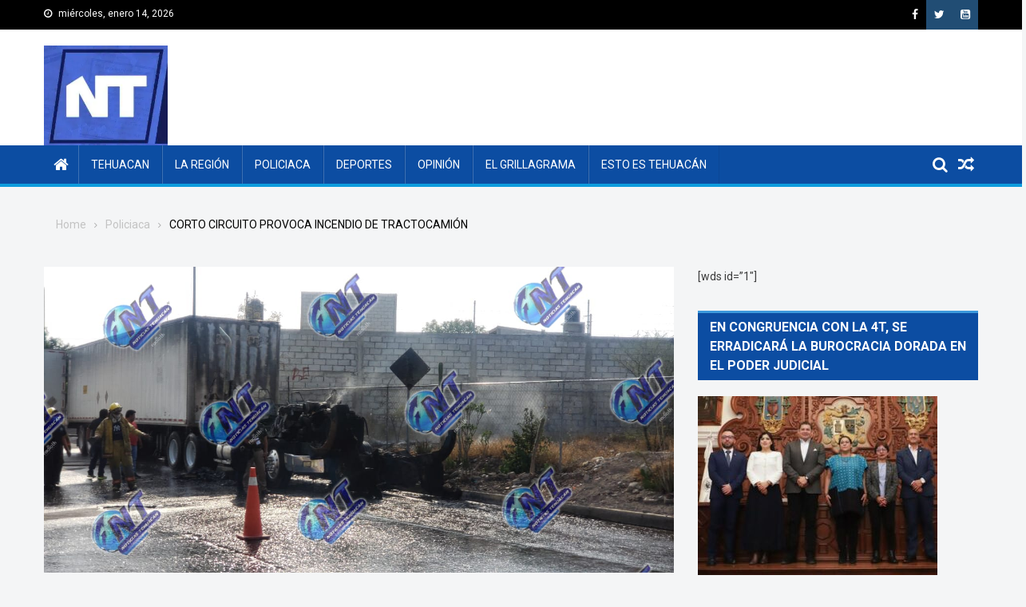

--- FILE ---
content_type: text/html; charset=UTF-8
request_url: https://noticiastehuacan.com/corto-circuito-provoca-incendio-de-tractocamion/
body_size: 19404
content:
<!doctype html>
<html lang="es">
<head>
<meta charset="UTF-8">
<meta name="viewport" content="width=device-width, initial-scale=1">
<link rel="profile" href="http://gmpg.org/xfn/11">
 <link href="https://fonts.googleapis.com/css2?family=Roboto:wght@300;400&display=swap" rel="stylesheet"> 
 <link href="https://fonts.googleapis.com/css2?family=Oswald:wght@300&display=swap" rel="stylesheet"> 	
<title>CORTO CIRCUITO PROVOCA INCENDIO DE TRACTOCAMIÓN &#8211; Noticias Tehuacan</title>
<meta name='robots' content='max-image-preview:large' />
	<style>img:is([sizes="auto" i], [sizes^="auto," i]) { contain-intrinsic-size: 3000px 1500px }</style>
	<link rel='dns-prefetch' href='//secure.gravatar.com' />
<link rel='dns-prefetch' href='//stats.wp.com' />
<link rel='dns-prefetch' href='//fonts.googleapis.com' />
<link rel='dns-prefetch' href='//v0.wordpress.com' />
<link rel='dns-prefetch' href='//jetpack.wordpress.com' />
<link rel='dns-prefetch' href='//s0.wp.com' />
<link rel='dns-prefetch' href='//public-api.wordpress.com' />
<link rel='dns-prefetch' href='//0.gravatar.com' />
<link rel='dns-prefetch' href='//1.gravatar.com' />
<link rel='dns-prefetch' href='//2.gravatar.com' />
<link rel="alternate" type="application/rss+xml" title="Noticias Tehuacan &raquo; Feed" href="https://noticiastehuacan.com/feed/" />
<link rel="alternate" type="application/rss+xml" title="Noticias Tehuacan &raquo; RSS de los comentarios" href="https://noticiastehuacan.com/comments/feed/" />
<link rel="alternate" type="application/rss+xml" title="Noticias Tehuacan &raquo; CORTO CIRCUITO PROVOCA INCENDIO DE TRACTOCAMIÓN RSS de los comentarios" href="https://noticiastehuacan.com/corto-circuito-provoca-incendio-de-tractocamion/feed/" />
<script type="text/javascript">
/* <![CDATA[ */
window._wpemojiSettings = {"baseUrl":"https:\/\/s.w.org\/images\/core\/emoji\/16.0.1\/72x72\/","ext":".png","svgUrl":"https:\/\/s.w.org\/images\/core\/emoji\/16.0.1\/svg\/","svgExt":".svg","source":{"concatemoji":"https:\/\/noticiastehuacan.com\/wp-includes\/js\/wp-emoji-release.min.js?ver=6.8.3"}};
/*! This file is auto-generated */
!function(s,n){var o,i,e;function c(e){try{var t={supportTests:e,timestamp:(new Date).valueOf()};sessionStorage.setItem(o,JSON.stringify(t))}catch(e){}}function p(e,t,n){e.clearRect(0,0,e.canvas.width,e.canvas.height),e.fillText(t,0,0);var t=new Uint32Array(e.getImageData(0,0,e.canvas.width,e.canvas.height).data),a=(e.clearRect(0,0,e.canvas.width,e.canvas.height),e.fillText(n,0,0),new Uint32Array(e.getImageData(0,0,e.canvas.width,e.canvas.height).data));return t.every(function(e,t){return e===a[t]})}function u(e,t){e.clearRect(0,0,e.canvas.width,e.canvas.height),e.fillText(t,0,0);for(var n=e.getImageData(16,16,1,1),a=0;a<n.data.length;a++)if(0!==n.data[a])return!1;return!0}function f(e,t,n,a){switch(t){case"flag":return n(e,"\ud83c\udff3\ufe0f\u200d\u26a7\ufe0f","\ud83c\udff3\ufe0f\u200b\u26a7\ufe0f")?!1:!n(e,"\ud83c\udde8\ud83c\uddf6","\ud83c\udde8\u200b\ud83c\uddf6")&&!n(e,"\ud83c\udff4\udb40\udc67\udb40\udc62\udb40\udc65\udb40\udc6e\udb40\udc67\udb40\udc7f","\ud83c\udff4\u200b\udb40\udc67\u200b\udb40\udc62\u200b\udb40\udc65\u200b\udb40\udc6e\u200b\udb40\udc67\u200b\udb40\udc7f");case"emoji":return!a(e,"\ud83e\udedf")}return!1}function g(e,t,n,a){var r="undefined"!=typeof WorkerGlobalScope&&self instanceof WorkerGlobalScope?new OffscreenCanvas(300,150):s.createElement("canvas"),o=r.getContext("2d",{willReadFrequently:!0}),i=(o.textBaseline="top",o.font="600 32px Arial",{});return e.forEach(function(e){i[e]=t(o,e,n,a)}),i}function t(e){var t=s.createElement("script");t.src=e,t.defer=!0,s.head.appendChild(t)}"undefined"!=typeof Promise&&(o="wpEmojiSettingsSupports",i=["flag","emoji"],n.supports={everything:!0,everythingExceptFlag:!0},e=new Promise(function(e){s.addEventListener("DOMContentLoaded",e,{once:!0})}),new Promise(function(t){var n=function(){try{var e=JSON.parse(sessionStorage.getItem(o));if("object"==typeof e&&"number"==typeof e.timestamp&&(new Date).valueOf()<e.timestamp+604800&&"object"==typeof e.supportTests)return e.supportTests}catch(e){}return null}();if(!n){if("undefined"!=typeof Worker&&"undefined"!=typeof OffscreenCanvas&&"undefined"!=typeof URL&&URL.createObjectURL&&"undefined"!=typeof Blob)try{var e="postMessage("+g.toString()+"("+[JSON.stringify(i),f.toString(),p.toString(),u.toString()].join(",")+"));",a=new Blob([e],{type:"text/javascript"}),r=new Worker(URL.createObjectURL(a),{name:"wpTestEmojiSupports"});return void(r.onmessage=function(e){c(n=e.data),r.terminate(),t(n)})}catch(e){}c(n=g(i,f,p,u))}t(n)}).then(function(e){for(var t in e)n.supports[t]=e[t],n.supports.everything=n.supports.everything&&n.supports[t],"flag"!==t&&(n.supports.everythingExceptFlag=n.supports.everythingExceptFlag&&n.supports[t]);n.supports.everythingExceptFlag=n.supports.everythingExceptFlag&&!n.supports.flag,n.DOMReady=!1,n.readyCallback=function(){n.DOMReady=!0}}).then(function(){return e}).then(function(){var e;n.supports.everything||(n.readyCallback(),(e=n.source||{}).concatemoji?t(e.concatemoji):e.wpemoji&&e.twemoji&&(t(e.twemoji),t(e.wpemoji)))}))}((window,document),window._wpemojiSettings);
/* ]]> */
</script>
<style id='wp-emoji-styles-inline-css' type='text/css'>

	img.wp-smiley, img.emoji {
		display: inline !important;
		border: none !important;
		box-shadow: none !important;
		height: 1em !important;
		width: 1em !important;
		margin: 0 0.07em !important;
		vertical-align: -0.1em !important;
		background: none !important;
		padding: 0 !important;
	}
</style>
<link rel="stylesheet" href="https://noticiastehuacan.com/wp-content/cache/minify/a5ff7.css" media="all" />

<style id='classic-theme-styles-inline-css' type='text/css'>
/*! This file is auto-generated */
.wp-block-button__link{color:#fff;background-color:#32373c;border-radius:9999px;box-shadow:none;text-decoration:none;padding:calc(.667em + 2px) calc(1.333em + 2px);font-size:1.125em}.wp-block-file__button{background:#32373c;color:#fff;text-decoration:none}
</style>
<link rel="stylesheet" href="https://noticiastehuacan.com/wp-content/cache/minify/d5ca8.css" media="all" />


<style id='jetpack-sharing-buttons-style-inline-css' type='text/css'>
.jetpack-sharing-buttons__services-list{display:flex;flex-direction:row;flex-wrap:wrap;gap:0;list-style-type:none;margin:5px;padding:0}.jetpack-sharing-buttons__services-list.has-small-icon-size{font-size:12px}.jetpack-sharing-buttons__services-list.has-normal-icon-size{font-size:16px}.jetpack-sharing-buttons__services-list.has-large-icon-size{font-size:24px}.jetpack-sharing-buttons__services-list.has-huge-icon-size{font-size:36px}@media print{.jetpack-sharing-buttons__services-list{display:none!important}}.editor-styles-wrapper .wp-block-jetpack-sharing-buttons{gap:0;padding-inline-start:0}ul.jetpack-sharing-buttons__services-list.has-background{padding:1.25em 2.375em}
</style>
<style id='global-styles-inline-css' type='text/css'>
:root{--wp--preset--aspect-ratio--square: 1;--wp--preset--aspect-ratio--4-3: 4/3;--wp--preset--aspect-ratio--3-4: 3/4;--wp--preset--aspect-ratio--3-2: 3/2;--wp--preset--aspect-ratio--2-3: 2/3;--wp--preset--aspect-ratio--16-9: 16/9;--wp--preset--aspect-ratio--9-16: 9/16;--wp--preset--color--black: #000000;--wp--preset--color--cyan-bluish-gray: #abb8c3;--wp--preset--color--white: #ffffff;--wp--preset--color--pale-pink: #f78da7;--wp--preset--color--vivid-red: #cf2e2e;--wp--preset--color--luminous-vivid-orange: #ff6900;--wp--preset--color--luminous-vivid-amber: #fcb900;--wp--preset--color--light-green-cyan: #7bdcb5;--wp--preset--color--vivid-green-cyan: #00d084;--wp--preset--color--pale-cyan-blue: #8ed1fc;--wp--preset--color--vivid-cyan-blue: #0693e3;--wp--preset--color--vivid-purple: #9b51e0;--wp--preset--gradient--vivid-cyan-blue-to-vivid-purple: linear-gradient(135deg,rgba(6,147,227,1) 0%,rgb(155,81,224) 100%);--wp--preset--gradient--light-green-cyan-to-vivid-green-cyan: linear-gradient(135deg,rgb(122,220,180) 0%,rgb(0,208,130) 100%);--wp--preset--gradient--luminous-vivid-amber-to-luminous-vivid-orange: linear-gradient(135deg,rgba(252,185,0,1) 0%,rgba(255,105,0,1) 100%);--wp--preset--gradient--luminous-vivid-orange-to-vivid-red: linear-gradient(135deg,rgba(255,105,0,1) 0%,rgb(207,46,46) 100%);--wp--preset--gradient--very-light-gray-to-cyan-bluish-gray: linear-gradient(135deg,rgb(238,238,238) 0%,rgb(169,184,195) 100%);--wp--preset--gradient--cool-to-warm-spectrum: linear-gradient(135deg,rgb(74,234,220) 0%,rgb(151,120,209) 20%,rgb(207,42,186) 40%,rgb(238,44,130) 60%,rgb(251,105,98) 80%,rgb(254,248,76) 100%);--wp--preset--gradient--blush-light-purple: linear-gradient(135deg,rgb(255,206,236) 0%,rgb(152,150,240) 100%);--wp--preset--gradient--blush-bordeaux: linear-gradient(135deg,rgb(254,205,165) 0%,rgb(254,45,45) 50%,rgb(107,0,62) 100%);--wp--preset--gradient--luminous-dusk: linear-gradient(135deg,rgb(255,203,112) 0%,rgb(199,81,192) 50%,rgb(65,88,208) 100%);--wp--preset--gradient--pale-ocean: linear-gradient(135deg,rgb(255,245,203) 0%,rgb(182,227,212) 50%,rgb(51,167,181) 100%);--wp--preset--gradient--electric-grass: linear-gradient(135deg,rgb(202,248,128) 0%,rgb(113,206,126) 100%);--wp--preset--gradient--midnight: linear-gradient(135deg,rgb(2,3,129) 0%,rgb(40,116,252) 100%);--wp--preset--font-size--small: 13px;--wp--preset--font-size--medium: 20px;--wp--preset--font-size--large: 36px;--wp--preset--font-size--x-large: 42px;--wp--preset--spacing--20: 0.44rem;--wp--preset--spacing--30: 0.67rem;--wp--preset--spacing--40: 1rem;--wp--preset--spacing--50: 1.5rem;--wp--preset--spacing--60: 2.25rem;--wp--preset--spacing--70: 3.38rem;--wp--preset--spacing--80: 5.06rem;--wp--preset--shadow--natural: 6px 6px 9px rgba(0, 0, 0, 0.2);--wp--preset--shadow--deep: 12px 12px 50px rgba(0, 0, 0, 0.4);--wp--preset--shadow--sharp: 6px 6px 0px rgba(0, 0, 0, 0.2);--wp--preset--shadow--outlined: 6px 6px 0px -3px rgba(255, 255, 255, 1), 6px 6px rgba(0, 0, 0, 1);--wp--preset--shadow--crisp: 6px 6px 0px rgba(0, 0, 0, 1);}:where(.is-layout-flex){gap: 0.5em;}:where(.is-layout-grid){gap: 0.5em;}body .is-layout-flex{display: flex;}.is-layout-flex{flex-wrap: wrap;align-items: center;}.is-layout-flex > :is(*, div){margin: 0;}body .is-layout-grid{display: grid;}.is-layout-grid > :is(*, div){margin: 0;}:where(.wp-block-columns.is-layout-flex){gap: 2em;}:where(.wp-block-columns.is-layout-grid){gap: 2em;}:where(.wp-block-post-template.is-layout-flex){gap: 1.25em;}:where(.wp-block-post-template.is-layout-grid){gap: 1.25em;}.has-black-color{color: var(--wp--preset--color--black) !important;}.has-cyan-bluish-gray-color{color: var(--wp--preset--color--cyan-bluish-gray) !important;}.has-white-color{color: var(--wp--preset--color--white) !important;}.has-pale-pink-color{color: var(--wp--preset--color--pale-pink) !important;}.has-vivid-red-color{color: var(--wp--preset--color--vivid-red) !important;}.has-luminous-vivid-orange-color{color: var(--wp--preset--color--luminous-vivid-orange) !important;}.has-luminous-vivid-amber-color{color: var(--wp--preset--color--luminous-vivid-amber) !important;}.has-light-green-cyan-color{color: var(--wp--preset--color--light-green-cyan) !important;}.has-vivid-green-cyan-color{color: var(--wp--preset--color--vivid-green-cyan) !important;}.has-pale-cyan-blue-color{color: var(--wp--preset--color--pale-cyan-blue) !important;}.has-vivid-cyan-blue-color{color: var(--wp--preset--color--vivid-cyan-blue) !important;}.has-vivid-purple-color{color: var(--wp--preset--color--vivid-purple) !important;}.has-black-background-color{background-color: var(--wp--preset--color--black) !important;}.has-cyan-bluish-gray-background-color{background-color: var(--wp--preset--color--cyan-bluish-gray) !important;}.has-white-background-color{background-color: var(--wp--preset--color--white) !important;}.has-pale-pink-background-color{background-color: var(--wp--preset--color--pale-pink) !important;}.has-vivid-red-background-color{background-color: var(--wp--preset--color--vivid-red) !important;}.has-luminous-vivid-orange-background-color{background-color: var(--wp--preset--color--luminous-vivid-orange) !important;}.has-luminous-vivid-amber-background-color{background-color: var(--wp--preset--color--luminous-vivid-amber) !important;}.has-light-green-cyan-background-color{background-color: var(--wp--preset--color--light-green-cyan) !important;}.has-vivid-green-cyan-background-color{background-color: var(--wp--preset--color--vivid-green-cyan) !important;}.has-pale-cyan-blue-background-color{background-color: var(--wp--preset--color--pale-cyan-blue) !important;}.has-vivid-cyan-blue-background-color{background-color: var(--wp--preset--color--vivid-cyan-blue) !important;}.has-vivid-purple-background-color{background-color: var(--wp--preset--color--vivid-purple) !important;}.has-black-border-color{border-color: var(--wp--preset--color--black) !important;}.has-cyan-bluish-gray-border-color{border-color: var(--wp--preset--color--cyan-bluish-gray) !important;}.has-white-border-color{border-color: var(--wp--preset--color--white) !important;}.has-pale-pink-border-color{border-color: var(--wp--preset--color--pale-pink) !important;}.has-vivid-red-border-color{border-color: var(--wp--preset--color--vivid-red) !important;}.has-luminous-vivid-orange-border-color{border-color: var(--wp--preset--color--luminous-vivid-orange) !important;}.has-luminous-vivid-amber-border-color{border-color: var(--wp--preset--color--luminous-vivid-amber) !important;}.has-light-green-cyan-border-color{border-color: var(--wp--preset--color--light-green-cyan) !important;}.has-vivid-green-cyan-border-color{border-color: var(--wp--preset--color--vivid-green-cyan) !important;}.has-pale-cyan-blue-border-color{border-color: var(--wp--preset--color--pale-cyan-blue) !important;}.has-vivid-cyan-blue-border-color{border-color: var(--wp--preset--color--vivid-cyan-blue) !important;}.has-vivid-purple-border-color{border-color: var(--wp--preset--color--vivid-purple) !important;}.has-vivid-cyan-blue-to-vivid-purple-gradient-background{background: var(--wp--preset--gradient--vivid-cyan-blue-to-vivid-purple) !important;}.has-light-green-cyan-to-vivid-green-cyan-gradient-background{background: var(--wp--preset--gradient--light-green-cyan-to-vivid-green-cyan) !important;}.has-luminous-vivid-amber-to-luminous-vivid-orange-gradient-background{background: var(--wp--preset--gradient--luminous-vivid-amber-to-luminous-vivid-orange) !important;}.has-luminous-vivid-orange-to-vivid-red-gradient-background{background: var(--wp--preset--gradient--luminous-vivid-orange-to-vivid-red) !important;}.has-very-light-gray-to-cyan-bluish-gray-gradient-background{background: var(--wp--preset--gradient--very-light-gray-to-cyan-bluish-gray) !important;}.has-cool-to-warm-spectrum-gradient-background{background: var(--wp--preset--gradient--cool-to-warm-spectrum) !important;}.has-blush-light-purple-gradient-background{background: var(--wp--preset--gradient--blush-light-purple) !important;}.has-blush-bordeaux-gradient-background{background: var(--wp--preset--gradient--blush-bordeaux) !important;}.has-luminous-dusk-gradient-background{background: var(--wp--preset--gradient--luminous-dusk) !important;}.has-pale-ocean-gradient-background{background: var(--wp--preset--gradient--pale-ocean) !important;}.has-electric-grass-gradient-background{background: var(--wp--preset--gradient--electric-grass) !important;}.has-midnight-gradient-background{background: var(--wp--preset--gradient--midnight) !important;}.has-small-font-size{font-size: var(--wp--preset--font-size--small) !important;}.has-medium-font-size{font-size: var(--wp--preset--font-size--medium) !important;}.has-large-font-size{font-size: var(--wp--preset--font-size--large) !important;}.has-x-large-font-size{font-size: var(--wp--preset--font-size--x-large) !important;}
:where(.wp-block-post-template.is-layout-flex){gap: 1.25em;}:where(.wp-block-post-template.is-layout-grid){gap: 1.25em;}
:where(.wp-block-columns.is-layout-flex){gap: 2em;}:where(.wp-block-columns.is-layout-grid){gap: 2em;}
:root :where(.wp-block-pullquote){font-size: 1.5em;line-height: 1.6;}
</style>
<link rel="stylesheet" href="https://noticiastehuacan.com/wp-content/cache/minify/c3beb.css" media="all" />





<link crossorigin="anonymous" rel='stylesheet' id='blogmagazine-fonts-css' href='https://fonts.googleapis.com/css?family=Roboto+Condensed%3A300italic%2C400italic%2C700italic%2C400%2C300%2C700%7CRoboto%3A300%2C400%2C400i%2C500%2C700%7CTitillium+Web%3A400%2C600%2C700%2C300&#038;subset=latin%2Clatin-ext' type='text/css' media='all' />
<link rel="stylesheet" href="https://noticiastehuacan.com/wp-content/cache/minify/7096e.css" media="all" />



<style id='blogmagazine-style-inline-css' type='text/css'>
.ticker-caption,.blogmagazine-ticker-block .lSAction > a,.page-header .page-title,.blogmagazine-block-title .wdgt-tab-term.active-item,.blogmagazine-block-title .wdgt-tab-term:hover,.blogmagazine-block-title .title-wrapper,.blogmagazine-header-menu-block-wrap,.navigation .nav-links a,.bttn,button,input[type='button'],input[type='reset'],input[type='submit'],.navigation .nav-links a:hover,.bttn:hover,button,input[type='button']:hover,input[type='reset']:hover,input[type='submit']:hover,.widget_search .search-submit,.edit-link .post-edit-link,.reply .comment-reply-link,.blogmagazine-top-header-wrap,.blogmagazine-header-menu-wrapper,.main-navigation ul.sub-menu,.main-navigation ul.children,.blogmagazine-header-menu-wrapper::before,.blogmagazine-header-menu-wrapper::after,.blogmagazine-header-search-wrapper .search-form-main .search-submit,.blogmagazine_default_tabbed ul.widget-tabs li,.blogmagazine-full-width-title-nav-wrap .carousel-nav-action .carousel-controls:hover,.blogmagazine_social_media .social-link a,.blogmagazine-archive-more .blogmagazine-button:hover,.error404 .page-title,#blogmagazine-scrollup,.blogmagazine_featured_slider .slider-posts .lSAction > a:hover,div.wpforms-container-full .wpforms-form input[type='submit'],div.wpforms-container-full .wpforms-form button[type='submit'],div.wpforms-container-full .wpforms-form .wpforms-page-button,div.wpforms-container-full .wpforms-form input[type='submit']:hover,div.wpforms-container-full .wpforms-form button[type='submit']:hover,div.wpforms-container-full .wpforms-form .wpforms-page-button:hover{background-color:#0c4da2}
.main-navigation ul .menu-item.current-menu-item > a,.main-navigation ul .menu-item.current-page-ancestor > a,.main-navigation ul .menu-item:hover > a,.home .blogmagazine-home-icon a,.main-navigation ul .menu-item:hover > a,.blogmagazine-home-icon a:hover,.main-navigation ul li:hover > a,.main-navigation ul li.current-menu-item > a,.main-navigation ul li.current_page_item > a,.main-navigation ul li.current-menu-ancestor > a,.blogmagazine_default_tabbed ul.widget-tabs li.ui-tabs-active,.blogmagazine_default_tabbed ul.widget-tabs li:hover{background-color:#001b70}
.blogmagazine-header-menu-block-wrap::before,.blogmagazine-header-menu-block-wrap::after{border-right-color:#001b70}
a,a:hover,a:focus,a:active,.widget a:hover,.widget a:hover::before,.widget li:hover::before,.entry-footer a:hover,.comment-author .fn .url:hover,#cancel-comment-reply-link,#cancel-comment-reply-link:before,.logged-in-as a,.blogmagazine-slide-content-wrap .post-title a:hover,#middle-footer .widget a:hover,#middle-footer .widget a:hover:before,#middle-footer .widget li:hover:before,.blogmagazine_featured_posts .blogmagazine-single-post .blogmagazine-post-content .blogmagazine-post-title a:hover,.blogmagazine_fullwidth_posts .blogmagazine-single-post .blogmagazine-post-title a:hover,.blogmagazine_block_posts .layout3 .blogmagazine-primary-block-wrap .blogmagazine-single-post .blogmagazine-post-title a:hover,.blogmagazine_featured_posts .layout2 .blogmagazine-single-post-wrap .blogmagazine-post-content .blogmagazine-post-title a:hover,.blogmagazine-related-title,.blogmagazine-post-meta span:hover,.blogmagazine-post-meta span a:hover,.blogmagazine_featured_posts .layout2 .blogmagazine-single-post-wrap .blogmagazine-post-content .blogmagazine-post-meta span:hover,.blogmagazine_featured_posts .layout2 .blogmagazine-single-post-wrap .blogmagazine-post-content .blogmagazine-post-meta span a:hover,.blogmagazine-post-title.small-size a:hover,#footer-navigation ul li a:hover,.entry-title a:hover,.entry-meta span a:hover,.entry-meta span:hover,.blogmagazine-post-meta span:hover,.blogmagazine-post-meta span a:hover,.blogmagazine_featured_posts .blogmagazine-single-post-wrap .blogmagazine-post-content .blogmagazine-post-meta span:hover,.blogmagazine_featured_posts .blogmagazine-single-post-wrap .blogmagazine-post-content .blogmagazine-post-meta span a:hover,.blogmagazine_featured_slider .featured-posts .blogmagazine-single-post .blogmagazine-post-content .blogmagazine-post-title a:hover,.blogmagazine-block-title .wdgt-tab-term{color:#0c4da2}
.dglib-breadcrumbs-wrapper .layout2 li.trail-item::before{border-top-color:#0c4da2;border-bottom-color:#0c4da2}
.dglib-breadcrumbs-wrapper .layout2 li.trail-item::after{border-left-color:#0c4da2}
.dglib-breadcrumbs-wrapper .layout2 li.trail-item > a,.dglib-breadcrumbs-wrapper .layout2 li.trail-item > span{background-color:#0c4da2}
.dglib-breadcrumbs-wrapper .layout2 li.trail-item.trail-end::before{border-top-color:#001b70;border-bottom-color:#001b70}
.dglib-breadcrumbs-wrapper .layout2 li.trail-item.trail-end::after{border-left-color:#001b70}
.dglib-breadcrumbs-wrapper .layout2 li.trail-item.trail-end > a,.dglib-breadcrumbs-wrapper .layout2 li.trail-item.trail-end > span{background-color:#001b70}
.page-header,.blogmagazine-block-title,.navigation .nav-links a,.bttn,button,input[type='button'],input[type='reset'],input[type='submit'],.widget_search .search-submit,.blogmagazine-archive-more .blogmagazine-button:hover{border-color:#0c4da2}
.comment-list .comment-body,.blogmagazine-header-search-wrapper .search-form-main{border-top-color:#0c4da2}
.blogmagazine-header-search-wrapper .search-form-main:before{border-bottom-color:#0c4da2}
.blogmagazine-block-title .wdgt-tab-term.active-item a,.blogmagazine-block-title .wdgt-tab-term:hover a{color:#fff}.blogmagazine-logo-section-wrapper{color:blank}.site-title a{color:#0c4da2}
</style>
<style id='akismet-widget-style-inline-css' type='text/css'>

			.a-stats {
				--akismet-color-mid-green: #357b49;
				--akismet-color-white: #fff;
				--akismet-color-light-grey: #f6f7f7;

				max-width: 350px;
				width: auto;
			}

			.a-stats * {
				all: unset;
				box-sizing: border-box;
			}

			.a-stats strong {
				font-weight: 600;
			}

			.a-stats a.a-stats__link,
			.a-stats a.a-stats__link:visited,
			.a-stats a.a-stats__link:active {
				background: var(--akismet-color-mid-green);
				border: none;
				box-shadow: none;
				border-radius: 8px;
				color: var(--akismet-color-white);
				cursor: pointer;
				display: block;
				font-family: -apple-system, BlinkMacSystemFont, 'Segoe UI', 'Roboto', 'Oxygen-Sans', 'Ubuntu', 'Cantarell', 'Helvetica Neue', sans-serif;
				font-weight: 500;
				padding: 12px;
				text-align: center;
				text-decoration: none;
				transition: all 0.2s ease;
			}

			/* Extra specificity to deal with TwentyTwentyOne focus style */
			.widget .a-stats a.a-stats__link:focus {
				background: var(--akismet-color-mid-green);
				color: var(--akismet-color-white);
				text-decoration: none;
			}

			.a-stats a.a-stats__link:hover {
				filter: brightness(110%);
				box-shadow: 0 4px 12px rgba(0, 0, 0, 0.06), 0 0 2px rgba(0, 0, 0, 0.16);
			}

			.a-stats .count {
				color: var(--akismet-color-white);
				display: block;
				font-size: 1.5em;
				line-height: 1.4;
				padding: 0 13px;
				white-space: nowrap;
			}
		
</style>
<link rel="stylesheet" href="https://noticiastehuacan.com/wp-content/cache/minify/b11be.css" media="all" />


<script  src="https://noticiastehuacan.com/wp-content/cache/minify/818c0.js"></script>


<link rel="https://api.w.org/" href="https://noticiastehuacan.com/wp-json/" /><link rel="alternate" title="JSON" type="application/json" href="https://noticiastehuacan.com/wp-json/wp/v2/posts/36970" /><link rel="EditURI" type="application/rsd+xml" title="RSD" href="https://noticiastehuacan.com/xmlrpc.php?rsd" />
<meta name="generator" content="WordPress 6.8.3" />
<link rel="canonical" href="https://noticiastehuacan.com/corto-circuito-provoca-incendio-de-tractocamion/" />
<link rel='shortlink' href='https://wp.me/p7Ggqc-9Ci' />
<link rel="alternate" title="oEmbed (JSON)" type="application/json+oembed" href="https://noticiastehuacan.com/wp-json/oembed/1.0/embed?url=https%3A%2F%2Fnoticiastehuacan.com%2Fcorto-circuito-provoca-incendio-de-tractocamion%2F" />
<link rel="alternate" title="oEmbed (XML)" type="text/xml+oembed" href="https://noticiastehuacan.com/wp-json/oembed/1.0/embed?url=https%3A%2F%2Fnoticiastehuacan.com%2Fcorto-circuito-provoca-incendio-de-tractocamion%2F&#038;format=xml" />
	<style>img#wpstats{display:none}</style>
		<link rel="pingback" href="https://noticiastehuacan.com/xmlrpc.php"><style type="text/css">.recentcomments a{display:inline !important;padding:0 !important;margin:0 !important;}</style><style type="text/css" id="custom-background-css">
body.custom-background { background-color: #f4f5f6; }
</style>
	<link rel="amphtml" href="https://noticiastehuacan.com/corto-circuito-provoca-incendio-de-tractocamion/amp/">
<!-- Jetpack Open Graph Tags -->
<meta property="og:type" content="article" />
<meta property="og:title" content="CORTO CIRCUITO PROVOCA INCENDIO DE TRACTOCAMIÓN" />
<meta property="og:url" content="https://noticiastehuacan.com/corto-circuito-provoca-incendio-de-tractocamion/" />
<meta property="og:description" content="Por Felipe Jiménez Ch. Tehuacán.- Elementos de bomberos se movilizaron la tarde de este viernes a la calle Arboledas en el Fraccionamiento Rancho Grande, al incendiarse un tracto camión, a consecue…" />
<meta property="article:published_time" content="2021-04-23T22:55:39+00:00" />
<meta property="article:modified_time" content="2021-04-23T22:55:39+00:00" />
<meta property="og:site_name" content="Noticias Tehuacan" />
<meta property="og:image" content="https://noticiastehuacan.com/wp-content/uploads/2021/04/168b4785-5432-4053-9251-ca57860b0bcc.jpg" />
<meta property="og:image:width" content="1280" />
<meta property="og:image:height" content="622" />
<meta property="og:image:alt" content="" />
<meta property="og:locale" content="es_LA" />
<meta name="twitter:text:title" content="CORTO CIRCUITO PROVOCA INCENDIO DE TRACTOCAMIÓN" />
<meta name="twitter:image" content="https://noticiastehuacan.com/wp-content/uploads/2021/04/168b4785-5432-4053-9251-ca57860b0bcc.jpg?w=640" />
<meta name="twitter:card" content="summary_large_image" />

<!-- End Jetpack Open Graph Tags -->
<link rel="icon" href="https://noticiastehuacan.com/wp-content/uploads/2024/06/cropped-cropped-PHOTO-2024-03-06-22-38-36-1-32x32.jpg" sizes="32x32" />
<link rel="icon" href="https://noticiastehuacan.com/wp-content/uploads/2024/06/cropped-cropped-PHOTO-2024-03-06-22-38-36-1-192x192.jpg" sizes="192x192" />
<link rel="apple-touch-icon" href="https://noticiastehuacan.com/wp-content/uploads/2024/06/cropped-cropped-PHOTO-2024-03-06-22-38-36-1-180x180.jpg" />
<meta name="msapplication-TileImage" content="https://noticiastehuacan.com/wp-content/uploads/2024/06/cropped-cropped-PHOTO-2024-03-06-22-38-36-1-270x270.jpg" />
		<style type="text/css" id="wp-custom-css">
			.blogmagazine_carousel .blogmagazine-single-post .blogmagazine-post-title a, .blogmagazine_carousel .blogmagazine-single-post .blogmagazine-post-meta span{
	display:none;
}

.site-footer{
	display: inline-block;
	width:100%;
}

.site-info{
	float: none !important;
	text-align: center;
}

.footer-navigation ul{
	float: none;
	text-align: center;
}

.blogmagazine-block-title{
	    border-top: 1px solid #0c4da2;
	border-bottom: none;
	border-right: none; 
}

.blogmagazine-block-title .wdgt-title-tabs, .widget-title .wdgt-title-tabs{
	margin: 125px;
}

a, a:hover, a:focus, a:active, .widget a:hover, .widget a:hover::before, .widget li:hover::before, .entry-footer a:hover, .comment-author .fn .url:hover, #cancel-comment-reply-link, #cancel-comment-reply-link:before, .logged-in-as a, .blogmagazine-slide-content-wrap .post-title a:hover, #middle-footer .widget a:hover, #middle-footer .widget a:hover:before, #middle-footer .widget li:hover:before, .blogmagazine_featured_posts .blogmagazine-single-post .blogmagazine-post-content .blogmagazine-post-title a:hover, .blogmagazine_fullwidth_posts .blogmagazine-single-post .blogmagazine-post-title a:hover, .blogmagazine_block_posts .layout3 .blogmagazine-primary-block-wrap .blogmagazine-single-post .blogmagazine-post-title a:hover, .blogmagazine_featured_posts .layout2 .blogmagazine-single-post-wrap .blogmagazine-post-content .blogmagazine-post-title a:hover, .blogmagazine-related-title, .blogmagazine-post-meta span:hover, .blogmagazine-post-meta span a:hover, .blogmagazine_featured_posts .layout2 .blogmagazine-single-post-wrap .blogmagazine-post-content .blogmagazine-post-meta span:hover, .blogmagazine_featured_posts .layout2 .blogmagazine-single-post-wrap .blogmagazine-post-content .blogmagazine-post-meta span a:hover, .blogmagazine-post-title.small-size a:hover, #footer-navigation ul li a:hover, .entry-title a:hover, .entry-meta span a:hover, .entry-meta span:hover, .blogmagazine-post-meta span:hover, .blogmagazine-post-meta span a:hover, .blogmagazine_featured_posts .blogmagazine-single-post-wrap .blogmagazine-post-content .blogmagazine-post-meta span:hover, .blogmagazine_featured_posts .blogmagazine-single-post-wrap .blogmagazine-post-content .blogmagazine-post-meta span a:hover, .blogmagazine_featured_slider .featured-posts .blogmagazine-single-post .blogmagazine-post-content .blogmagazine-post-title a:hover, .blogmagazine-block-title .wdgt-tab-term {
	color: #B0B0B0;
}

.blogmagazine-top-header-wrap {
	background: #000;
}
.blogmagazine-header-menu-block-wrap{
border-bottom:4px solid rgb(14,156,221);}

.home .blogmagazine-home-icon a::after{
border-bottom:4px solid rgb(14,156,221);}

.site-header .site-branding .custom-logo {
  
    max-height: 125px;
}
.ticker-caption  {
	background: #000;
	border-radius: 10px 10px 10px 10px;
-moz-border-radius: 10px 10px 10px 10px;
-webkit-border-radius: 10px 10px 10px 10px;
border: 0px solid #000000;
}

.ticker-content-wrapper {
    background: white;border:0px solid;
}

.blogmagazine-ticker-block {
    position: relative;
    border: 0px solid #e1e1e1;
}
.blogmagazine-logo-section-wrapper {
    background: white;
}
.post-cats-list a {
    background-color: #000;
		border-radius: 5px 5px 5px 5px;
-moz-border-radius: 5px 5px 5px 5px;
-webkit-border-radius: 5px 5px 5px 5px;
border: 0px solid #000000;
}

.blogmagazine-logo-section-wrapper {
    padding: 20px 0 0 0;
}
.site-header .site-branding {
    float: left;
    max-width: 20%;
}

.blogmagazine_block_posts .layout3 .blogmagazine-primary-block-wrap{
	display: flex;
	flex-wrap: wrap;
	position: none !important; 
	
}


.blogmagazine-block-title {
    border-top: 3px solid #3C99DC;

}
h3, h4, h5, h6 {
    color: #3A3A3A;

}
.blogmagazine-post-meta span, .blogmagazine-post-meta span a {
    color: #5A5A5A;

}
.blogmagazine-block-title .wdgt-tab-term.active-item {
    background: none;

}
.blogmagazine-block-title .wdgt-tab-term.active-item a, .blogmagazine-block-title .wdgt-tab-term:hover a {
    color: #3C98DB;background:white !important;
}
.readmore-wrapper a {
color:#3C99DC; }
a, a:hover {
color:#3C99DC; }
.blogmagazine-slide-thumb {
    height: 430px !important;
}
Body{
    font-family: 'Roboto', sans-serif;}
.blogmagazine-slide-content-wrap .post-title, .blogmagazine-post-meta {

    color:white;
}

.blogmagazine-slide-content-wrap .blogmagazine-post-meta span {
    color: #fff;
    font-weight: 400;
}
.blogmagazine_block_posts .blogmagazine-primary-block-wrap {

    padding-left: 20px;
}

.wppsac-post-carousel.design-1 .wppsac-post-image-bg {
    height: 160px;width:100%;
}

.wppsac-post-carousel .wppsac-post-categories ul.wppsac-post-categories-list{
	display: none;
}


 
.wppsac-post-carousel h2.wppsac-post-title a{
		font-size: 15px;
}

.wppsac-sub-content, .wppsac-post-carousel .wppsac-post-date, .wppsac-post-content {
	display: none;
}



.blogmagazine-post-title.small-size a:hover{
color: #3C99DC;}

span.author.vcard {display:none; }

span.byline {display:none; }

.blog-author, .blog-cat, .group-blog .byline,  .single .byline {
    display: none !important;
 
}
.wppsac-post-carousel h2.wppsac-post-title {
    line-height: 1px;color: #3A3A3A;font-weight:400 !important;
}

.blogmagazine-middle-footer{
	border-top: 10px solid #0C4DA2;
}

.menu-menu-principal-container ul li{
	display: inline-block;

}

.blogmagazine-middle-footer.footer_column_2 .dg-footer-widget{
	width: auto;
}




.footer-navigation ul{
	padding: 15px;
}
.blogmagazine-header-ads-area{
	width: 900px;
}

.section.widget {background:white;} 

.wppsac-post-carousel h2.wppsac-post-title, .blogmagazine-post-title.small-size a, .blogmagazine-post-title.large-size a, .blogmagazine-slide-content-wrap .post-title a{
	text-transform: lowercase; 
	
}

@media only screen and (max-width: 780px){
	#wds_container1_0 #wds_container2_0 .wds_slideshow_image_spun1_0{
		width:50%;
	}
	
	
	.site-header .site-branding {    float: none;
    margin: 0 auto;
		max-width: 50%;
}
	
	.blogmagazine-post-excerpt {
	padding-bottom: 30px;
	}
		
}

.wppsac-post-carousel h2.wppsac-post-title:first-letter, .blogmagazine-post-title.small-size a:first-letter,.blogmagazine-post-title.large-size a:first-letter, .blogmagazine-slide-content-wrap .post-title a:first-letter {
     text-transform: capitalize
}


.wppsac-post-carousel.design-1 .wppsac-post-title a{
color:#3c99dc	
}

.blogmagazine-slide-content-wrap .post-title a{
     text-transform: uppercase !important;
}

.featured-posts .blogmagazine-single-post .blogmagazine-post-meta a, .featured-posts .blogmagazine-single-post .blogmagazine-post-meta span {
     color:white;text-align:center;}
.blogmagazine-post-title.large-size{
font-weight:500;
font-size:19px;	
}
.blogmagazine-post-title.small-size a {
font-weight:500;
}
section.widget{
background:white!important;}
.wppsac-post-carousel.design-1 .wppsac-post-title a {
    color: #000;
    font-weight: 500;
    line-height: normal;
	
}
.wppsac-post-carousel.design-1 .wppsac-post-title a:hover {
    color: #3C99DC;
   
	
}
.blogmagazine-post-title.large-size a {
    font-size:20px;
	
}
.post-cats-list a {
    background-color: #0c4da2 !important;}

.middle-aside .widget {
    margin: 0 0 30px;
    
} 

.blogmagazine-block-title {
    border-left:0px
} 

.blogmagazine_block_posts .blogmagazine-secondary-block-wrap .blogmagazine-single-post {

    margin: 0 20px;
}
.blogmagazine_featured_slider img {
    width: 100%;
    height: 100%;

}
div.screen.optin-form-screen {
    background-color:white;
    border: 0px !important;
}
.ctaText :first-letter {
     text-transform: capitalize;
}
div#mailmunch-optin-form span {
	color:black !important;
}		</style>
			<script>
  (function(i,s,o,g,r,a,m){i['GoogleAnalyticsObject']=r;i[r]=i[r]||function(){
  (i[r].q=i[r].q||[]).push(arguments)},i[r].l=1*new Date();a=s.createElement(o),
  m=s.getElementsByTagName(o)[0];a.async=1;a.src=g;m.parentNode.insertBefore(a,m)
  })(window,document,'script','https://www.google-analytics.com/analytics.js','ga');

  ga('create', 'UA-79964621-1', 'auto');
  ga('send', 'pageview');

</script>
</head>
<body class="wp-singular post-template-default single single-post postid-36970 single-format-standard custom-background wp-custom-logo wp-theme-blogmagazine group-blog fullwidth_layout right-sidebar" >
<a class="skip-link screen-reader-text" href="#content">Skip to content</a>	<div id="page" class="site">	
		<header id="masthead" class="site-header" role="banner"><div class="custom-header-media">
	</div>
<div class="blogmagazine-top-header-wrap">
	<div class="dg-container">
				<div class="blogmagazine-top-left-section-wrapper">
							<div class="date-section">miércoles, enero 14, 2026</div>
								</div><!-- .blogmagazine-top-left-section-wrapper -->
		<div class="blogmagazine-top-right-section-wrapper">
			<div class="blogmagazine-social-icons-wrapper"><span class="social-link"><a href="https://www.facebook.com/noticiastehuacan/" target="_blank" style="background-color: ;"><i class="fa fa fa-facebook-f"></i></a></span><span class="social-link"><a href="https://twitter.com/Noticiasrth" target="_blank" style="background-color: #214d74;"><i class="fa fa-twitter"></i></a></span><span class="social-link"><a href="https://www.youtube.com/user/LaMejorFMTehuacan" target="_blank" style="background-color: #214d74;"><i class="fa fa-youtube-square"></i></a></span></div><!-- .blogmagazine-social-icons-wrapper -->		</div><!-- .blogmagazine-top-right-section-wrapper -->
	</div>
</div><div class="blogmagazine-logo-section-wrapper">
	<div class="dg-container">
		<div class="site-branding">
							<div class="site-logo">
					<a href="https://noticiastehuacan.com/" class="custom-logo-link" rel="home"><img width="303" height="244" src="https://noticiastehuacan.com/wp-content/uploads/2024/06/cropped-PHOTO-2024-03-06-22-38-36-1.jpg" class="custom-logo" alt="Noticias Tehuacan" decoding="async" fetchpriority="high" data-attachment-id="58760" data-permalink="https://noticiastehuacan.com/noticias-tehuaacan-2/" data-orig-file="https://noticiastehuacan.com/wp-content/uploads/2024/06/cropped-PHOTO-2024-03-06-22-38-36-1.jpg" data-orig-size="303,244" data-comments-opened="1" data-image-meta="{&quot;aperture&quot;:&quot;0&quot;,&quot;credit&quot;:&quot;&quot;,&quot;camera&quot;:&quot;&quot;,&quot;caption&quot;:&quot;&quot;,&quot;created_timestamp&quot;:&quot;0&quot;,&quot;copyright&quot;:&quot;&quot;,&quot;focal_length&quot;:&quot;0&quot;,&quot;iso&quot;:&quot;0&quot;,&quot;shutter_speed&quot;:&quot;0&quot;,&quot;title&quot;:&quot;&quot;,&quot;orientation&quot;:&quot;0&quot;}" data-image-title="noticias tehuaacan" data-image-description="&lt;p&gt;https://noticiastehuacan.com/wp-content/uploads/2024/06/cropped-PHOTO-2024-03-06-22-38-36-1.jpg&lt;/p&gt;
" data-image-caption="" data-medium-file="https://noticiastehuacan.com/wp-content/uploads/2024/06/cropped-PHOTO-2024-03-06-22-38-36-1-300x242.jpg" data-large-file="https://noticiastehuacan.com/wp-content/uploads/2024/06/cropped-PHOTO-2024-03-06-22-38-36-1.jpg" /></a>				</div><!-- .site-logo -->
								</div><!-- .site-branding -->
		<div class="blogmagazine-header-ads-area">
					</div><!-- .blogmagazine-header-ads-area -->
	</div><!-- .dg-container -->
</div><!-- .blogmagazine-logo-section-wrapper --><div id="blogmagazine-menu-wrap" class="blogmagazine-header-menu-wrapper">
	<div class="blogmagazine-header-menu-block-wrap">
		<div class="dg-container">
							<div class="blogmagazine-home-icon">
					<a href="https://noticiastehuacan.com/" rel="home"> <i class="fa fa-home"> </i> </a>
				</div><!-- .blogmagazine-home-icon -->
						<a href="javascript:void(0)" class="menu-toggle hide"> <i class="fa fa-navicon"> </i> <span class="screen-reader-text">Menu</span></a>
			<nav id="site-navigation" class="main-navigation" role="navigation">
				<div class="menu-menu-principal-container"><ul id="primary-menu" class="primary-menu menu"><li id="menu-item-31" class="menu-item menu-item-type-taxonomy menu-item-object-category menu-item-31"><a href="https://noticiastehuacan.com/tehuacan/">Tehuacan</a></li>
<li id="menu-item-32" class="menu-item menu-item-type-taxonomy menu-item-object-category menu-item-32"><a href="https://noticiastehuacan.com/la-region/">La Región</a></li>
<li id="menu-item-33" class="menu-item menu-item-type-taxonomy menu-item-object-category current-post-ancestor current-menu-parent current-post-parent menu-item-33"><a href="https://noticiastehuacan.com/policiaca/">Policiaca</a></li>
<li id="menu-item-797" class="menu-item menu-item-type-taxonomy menu-item-object-category menu-item-797"><a href="https://noticiastehuacan.com/deportes/">Deportes</a></li>
<li id="menu-item-9751" class="menu-item menu-item-type-taxonomy menu-item-object-category menu-item-9751"><a href="https://noticiastehuacan.com/columna-de-opinion/">Opinión</a></li>
<li id="menu-item-318" class="menu-item menu-item-type-taxonomy menu-item-object-category menu-item-318"><a href="https://noticiastehuacan.com/grallagrama/">El Grillagrama</a></li>
<li id="menu-item-911" class="menu-item menu-item-type-taxonomy menu-item-object-category menu-item-911"><a href="https://noticiastehuacan.com/esto-es-tehuacan/">Esto Es Tehuacán</a></li>
</ul></div>			</nav><!-- #site-navigation -->
			<div class="blogmagazine-header-search-wrapper">     
									<a class="search-main other-menu-icon" href="JavaScript:Void(0);"><i class="fa fa-search"></i></a>
					<div class="search-form-main dg-clearfix">
						<form role="search" method="get" class="search-form" action="https://noticiastehuacan.com/">
				<label>
					<span class="screen-reader-text">Buscar:</span>
					<input type="search" class="search-field" placeholder="Buscar &hellip;" value="" name="s" />
				</label>
				<input type="submit" class="search-submit" value="Buscar" />
			</form>					</div>
											<a class="menu-random-news other-menu-icon" href="https://noticiastehuacan.com/el-panteon-municipal-de-tehuacan-listo-para-recibir-a-70-mil-visitantes-por-el-dia-de-los-fieles-difuntos/"><i class="fa fa-random"></i></a>
									</div><!-- .blogmagazine-header-search-wrapper -->
		</div>
	</div>
</div><!-- .blogmagazine-header-menu-wrapper -->
</header>		<div id="content" class="site-content">
			<div class="dg-container">        <div id="breadcrumbs" class="dglib-breadcrumbs-wrapper">
            <div class="breadcrumbs-wrap layout1 no-image" style="background-image:url();" >
                <div class="dglib-bdcb-container">
                    <div role="navigation" aria-label="Breadcrumbs" class="breadcrumb-trail breadcrumbs" itemprop="breadcrumb"><ul class="trail-items" itemscope itemtype="http://schema.org/BreadcrumbList"><meta name="numberOfItems" content="3" /><meta name="itemListOrder" content="Ascending" /><li itemprop="itemListElement" itemscope itemtype="http://schema.org/ListItem" class="trail-item trail-begin"><a href="https://noticiastehuacan.com" rel="home"><span itemprop="name">Home</span></a><meta itemprop="position" content="1" /></li><li itemprop="itemListElement" itemscope itemtype="http://schema.org/ListItem" class="trail-item"><a href="https://noticiastehuacan.com/policiaca/"><span itemprop="name">Policiaca</span></a><meta itemprop="position" content="2" /></li><li itemprop="itemListElement" itemscope itemtype="http://schema.org/ListItem" class="trail-item trail-end"><span itemprop="name">CORTO CIRCUITO PROVOCA INCENDIO DE TRACTOCAMIÓN</span><meta itemprop="position" content="3" /></li></ul></div>                </div><!-- .container -->
            </div>
        </div><!-- #breadcrumb -->
        	<div id="primary" class="content-area">
		<main id="main" class="site-main" role="main">
		<article id="post-36970" class="post-36970 post type-post status-publish format-standard has-post-thumbnail hentry category-policiaca category-tehuacan-2">
				<div class="blogmagazine-article-thumb">
				<img width="1280" height="622" src="https://noticiastehuacan.com/wp-content/uploads/2021/04/168b4785-5432-4053-9251-ca57860b0bcc.jpg" class="attachment-full size-full wp-post-image" alt="" decoding="async" data-attachment-id="36972" data-permalink="https://noticiastehuacan.com/corto-circuito-provoca-incendio-de-tractocamion/168b4785-5432-4053-9251-ca57860b0bcc/" data-orig-file="https://noticiastehuacan.com/wp-content/uploads/2021/04/168b4785-5432-4053-9251-ca57860b0bcc.jpg" data-orig-size="1280,622" data-comments-opened="1" data-image-meta="{&quot;aperture&quot;:&quot;0&quot;,&quot;credit&quot;:&quot;&quot;,&quot;camera&quot;:&quot;&quot;,&quot;caption&quot;:&quot;&quot;,&quot;created_timestamp&quot;:&quot;0&quot;,&quot;copyright&quot;:&quot;&quot;,&quot;focal_length&quot;:&quot;0&quot;,&quot;iso&quot;:&quot;0&quot;,&quot;shutter_speed&quot;:&quot;0&quot;,&quot;title&quot;:&quot;&quot;,&quot;orientation&quot;:&quot;0&quot;}" data-image-title="168b4785-5432-4053-9251-ca57860b0bcc" data-image-description="" data-image-caption="" data-medium-file="https://noticiastehuacan.com/wp-content/uploads/2021/04/168b4785-5432-4053-9251-ca57860b0bcc-300x146.jpg" data-large-file="https://noticiastehuacan.com/wp-content/uploads/2021/04/168b4785-5432-4053-9251-ca57860b0bcc-1024x498.jpg" />			</div><!-- .blogmagazine-article-thumb -->
				<header class="entry-header">
		<h1 class="entry-title">CORTO CIRCUITO PROVOCA INCENDIO DE TRACTOCAMIÓN</h1>			<div class="post-cats-list">
									<span class="category-button blogmagazine-cat-13"><a href="https://noticiastehuacan.com/policiaca/">Policiaca</a></span>
										<span class="category-button blogmagazine-cat-4746"><a href="https://noticiastehuacan.com/tehuacan-2/">Tehuacán</a></span>
								</div>
						<div class="entry-meta">
				<span class="posted-on"> <a href="https://noticiastehuacan.com/corto-circuito-provoca-incendio-de-tractocamion/"><time class="entry-date published updated" datetime="2021-04-23T16:55:39-06:00">23 abril, 2021</time></a></span><span class="comments-link"><a href="https://noticiastehuacan.com/corto-circuito-provoca-incendio-de-tractocamion/#respond">Leave a Comment<span class="screen-reader-text"> on CORTO CIRCUITO PROVOCA INCENDIO DE TRACTOCAMIÓN</span></a></span>			</div><!-- .entry-meta -->
				</header><!-- .entry-header -->

	<div class="entry-content">
		<p>Por Felipe Jiménez Ch.<br />
Tehuacán.- Elementos de bomberos se movilizaron la tarde de este viernes a la calle Arboledas en el Fraccionamiento Rancho Grande, al incendiarse un tracto camión, a consecuencia de un corto circuito.<br />
Elementos de Bomberos se trasladaron al lugar de los hechos, los cuales trabajaron por más de 20 minutos para apagar el fuego.<br />
<img decoding="async" data-attachment-id="36971" data-permalink="https://noticiastehuacan.com/corto-circuito-provoca-incendio-de-tractocamion/0c115281-ead6-4ad2-a396-bcf4ffd2d88e/" data-orig-file="https://noticiastehuacan.com/wp-content/uploads/2021/04/0c115281-ead6-4ad2-a396-bcf4ffd2d88e.jpg" data-orig-size="1280,960" data-comments-opened="1" data-image-meta="{&quot;aperture&quot;:&quot;0&quot;,&quot;credit&quot;:&quot;&quot;,&quot;camera&quot;:&quot;&quot;,&quot;caption&quot;:&quot;&quot;,&quot;created_timestamp&quot;:&quot;0&quot;,&quot;copyright&quot;:&quot;&quot;,&quot;focal_length&quot;:&quot;0&quot;,&quot;iso&quot;:&quot;0&quot;,&quot;shutter_speed&quot;:&quot;0&quot;,&quot;title&quot;:&quot;&quot;,&quot;orientation&quot;:&quot;0&quot;}" data-image-title="0c115281-ead6-4ad2-a396-bcf4ffd2d88e" data-image-description="" data-image-caption="" data-medium-file="https://noticiastehuacan.com/wp-content/uploads/2021/04/0c115281-ead6-4ad2-a396-bcf4ffd2d88e-300x225.jpg" data-large-file="https://noticiastehuacan.com/wp-content/uploads/2021/04/0c115281-ead6-4ad2-a396-bcf4ffd2d88e-1024x768.jpg" src="https://noticiastehuacan.com/wp-content/uploads/2021/04/0c115281-ead6-4ad2-a396-bcf4ffd2d88e-150x150.jpg" alt="" width="150" height="150" class="aligncenter size-thumbnail wp-image-36971" /><br />
De acuerdo a los testigos presenciales, aseguraron que la tarde del viernes, por causas hasta el momento desconocidas, el tractocamión Dina, de color azul, se encontraba estacionado el cual comenzó a incendiarse en el área de la cabina.<br />
Algunas personas que se dieron cuenta de la situación, con cubetas de agua trataron de controlar el incendio sin embargo las llamaras consumieron la unidad en cuestión de segundos.<br />
Más tarde arribaron los elementos de Bomberos, los cuales controlaron el incendio y sobre todo dejar el área segura, en tanto que el propietario junto con los peritos inspeccionaban la unidad para determinar las posibles causas de este siniestro.</p>
<div class="sharedaddy sd-sharing-enabled"><div class="robots-nocontent sd-block sd-social sd-social-icon sd-sharing"><h3 class="sd-title">Compartir:</h3><div class="sd-content"><ul><li class="share-twitter"><a rel="nofollow noopener noreferrer"
				data-shared="sharing-twitter-36970"
				class="share-twitter sd-button share-icon no-text"
				href="https://noticiastehuacan.com/corto-circuito-provoca-incendio-de-tractocamion/?share=twitter"
				target="_blank"
				aria-labelledby="sharing-twitter-36970"
				>
				<span id="sharing-twitter-36970" hidden>Click to share on X (Se abre en una ventana nueva)</span>
				<span>X</span>
			</a></li><li class="share-facebook"><a rel="nofollow noopener noreferrer"
				data-shared="sharing-facebook-36970"
				class="share-facebook sd-button share-icon no-text"
				href="https://noticiastehuacan.com/corto-circuito-provoca-incendio-de-tractocamion/?share=facebook"
				target="_blank"
				aria-labelledby="sharing-facebook-36970"
				>
				<span id="sharing-facebook-36970" hidden>Haz clic para compartir en Facebook (Se abre en una ventana nueva)</span>
				<span>Facebook</span>
			</a></li><li class="share-end"></li></ul></div></div></div>	</div><!-- .entry-content -->
		<footer class="entry-footer">
			</footer><!-- .entry-footer -->
	
</article><!-- #post-36970 --><div id="comments" class="comments-area">
	
		<div id="respond" class="comment-respond">
			<h3 id="reply-title" class="comment-reply-title">¿Y usted qué opina? Deje su comentarios aquí abajo<small><a rel="nofollow" id="cancel-comment-reply-link" href="/corto-circuito-provoca-incendio-de-tractocamion/#respond" style="display:none;">Cancelar respuesta</a></small></h3>			<form id="commentform" class="comment-form">
				<iframe
					title="Formulario de comentarios"
					src="https://jetpack.wordpress.com/jetpack-comment/?blogid=113507256&#038;postid=36970&#038;comment_registration=0&#038;require_name_email=1&#038;stc_enabled=1&#038;stb_enabled=1&#038;show_avatars=1&#038;avatar_default=mystery&#038;greeting=%C2%BFY+usted+qu%C3%A9+opina%3F+Deje+su+comentarios+aqu%C3%AD+abajo&#038;jetpack_comments_nonce=eb13bc5075&#038;greeting_reply=Responder+a+%25s&#038;color_scheme=light&#038;lang=es_MX&#038;jetpack_version=14.7&#038;iframe_unique_id=1&#038;show_cookie_consent=10&#038;has_cookie_consent=0&#038;is_current_user_subscribed=0&#038;token_key=%3Bnormal%3B&#038;sig=ddc7ffac3e56cd16c6f01d7a46c1e286ad82dad9#parent=https%3A%2F%2Fnoticiastehuacan.com%2Fcorto-circuito-provoca-incendio-de-tractocamion%2F"
											name="jetpack_remote_comment"
						style="width:100%; height: 430px; border:0;"
										class="jetpack_remote_comment"
					id="jetpack_remote_comment"
					sandbox="allow-same-origin allow-top-navigation allow-scripts allow-forms allow-popups"
				>
									</iframe>
									<!--[if !IE]><!-->
					<script>
						document.addEventListener('DOMContentLoaded', function () {
							var commentForms = document.getElementsByClassName('jetpack_remote_comment');
							for (var i = 0; i < commentForms.length; i++) {
								commentForms[i].allowTransparency = false;
								commentForms[i].scrolling = 'no';
							}
						});
					</script>
					<!--<![endif]-->
							</form>
		</div>

		
		<input type="hidden" name="comment_parent" id="comment_parent" value="" />

		</div><!-- #comments -->
<div class="blgmg-related-section-wrapper"><h2 class="blogmagazine-block-title"><span class="title-wrapper">Noticias Relacionadas</span></h2><div class="blgmg-related-posts-wrap dg-clearfix">				<div class="blogmagazine-single-post dg-clearfix">
					<div class="blogmagazine-post-thumb">
						<a href="https://noticiastehuacan.com/ante-cuesta-de-enero-ssp-alerta-sobre-aplicaciones-de-prestamo/">
							<img width="1066" height="800" src="https://noticiastehuacan.com/wp-content/uploads/2023/01/IMG_5410.jpg" class="attachment-blogmagazine-block-medium size-blogmagazine-block-medium wp-post-image" alt="" decoding="async" loading="lazy" data-attachment-id="49915" data-permalink="https://noticiastehuacan.com/ante-cuesta-de-enero-ssp-alerta-sobre-aplicaciones-de-prestamo/img_5410/" data-orig-file="https://noticiastehuacan.com/wp-content/uploads/2023/01/IMG_5410.jpg" data-orig-size="1066,800" data-comments-opened="1" data-image-meta="{&quot;aperture&quot;:&quot;0&quot;,&quot;credit&quot;:&quot;&quot;,&quot;camera&quot;:&quot;&quot;,&quot;caption&quot;:&quot;&quot;,&quot;created_timestamp&quot;:&quot;0&quot;,&quot;copyright&quot;:&quot;&quot;,&quot;focal_length&quot;:&quot;0&quot;,&quot;iso&quot;:&quot;0&quot;,&quot;shutter_speed&quot;:&quot;0&quot;,&quot;title&quot;:&quot;&quot;,&quot;orientation&quot;:&quot;1&quot;}" data-image-title="IMG_5410" data-image-description="" data-image-caption="" data-medium-file="https://noticiastehuacan.com/wp-content/uploads/2023/01/IMG_5410-300x225.jpg" data-large-file="https://noticiastehuacan.com/wp-content/uploads/2023/01/IMG_5410-1024x768.jpg" />						</a>
					</div><!-- .blogmagazine-post-thumb -->
					<div class="blogmagazine-post-content">
						<h3 class="blogmagazine-post-title small-size"><a href="https://noticiastehuacan.com/ante-cuesta-de-enero-ssp-alerta-sobre-aplicaciones-de-prestamo/">Ante “cuesta de enero”, SSP alerta sobre aplicaciones de préstamo</a></h3>
						<div class="blogmagazine-post-meta">
							<span class="posted-on"> <a href="https://noticiastehuacan.com/ante-cuesta-de-enero-ssp-alerta-sobre-aplicaciones-de-prestamo/"><time class="entry-date published updated" datetime="2023-01-18T12:46:09-06:00">18 enero, 2023</time></a></span><span class="byline"> <span class="author vcard"><a href="https://noticiastehuacan.com/author/elizabethrl/">Redacción</a></span></span>						</div>
					</div><!-- .blogmagazine-post-content -->
				</div><!-- .blogmagazine-single-post -->
								<div class="blogmagazine-single-post dg-clearfix">
					<div class="blogmagazine-post-thumb">
						<a href="https://noticiastehuacan.com/restaurantes-y-centros-comerciales-podran-abrir-los-domingos/">
							<img width="1080" height="1080" src="https://noticiastehuacan.com/wp-content/uploads/2020/09/FB_IMG_1600570802384.jpg" class="attachment-blogmagazine-block-medium size-blogmagazine-block-medium wp-post-image" alt="" decoding="async" loading="lazy" data-attachment-id="34285" data-permalink="https://noticiastehuacan.com/restaurantes-y-centros-comerciales-podran-abrir-los-domingos/fb_img_1600570802384/" data-orig-file="https://noticiastehuacan.com/wp-content/uploads/2020/09/FB_IMG_1600570802384.jpg" data-orig-size="1080,1080" data-comments-opened="1" data-image-meta="{&quot;aperture&quot;:&quot;0&quot;,&quot;credit&quot;:&quot;&quot;,&quot;camera&quot;:&quot;&quot;,&quot;caption&quot;:&quot;&quot;,&quot;created_timestamp&quot;:&quot;0&quot;,&quot;copyright&quot;:&quot;&quot;,&quot;focal_length&quot;:&quot;0&quot;,&quot;iso&quot;:&quot;0&quot;,&quot;shutter_speed&quot;:&quot;0&quot;,&quot;title&quot;:&quot;&quot;,&quot;orientation&quot;:&quot;0&quot;}" data-image-title="FB_IMG_1600570802384" data-image-description="" data-image-caption="" data-medium-file="https://noticiastehuacan.com/wp-content/uploads/2020/09/FB_IMG_1600570802384-300x300.jpg" data-large-file="https://noticiastehuacan.com/wp-content/uploads/2020/09/FB_IMG_1600570802384-1024x1024.jpg" />						</a>
					</div><!-- .blogmagazine-post-thumb -->
					<div class="blogmagazine-post-content">
						<h3 class="blogmagazine-post-title small-size"><a href="https://noticiastehuacan.com/restaurantes-y-centros-comerciales-podran-abrir-los-domingos/">RESTAURANTES Y CENTROS COMERCIALES PODRÁN ABRIR LOS DOMINGOS</a></h3>
						<div class="blogmagazine-post-meta">
							<span class="posted-on"> <a href="https://noticiastehuacan.com/restaurantes-y-centros-comerciales-podran-abrir-los-domingos/"><time class="entry-date published updated" datetime="2020-09-19T21:05:10-06:00">19 septiembre, 2020</time></a></span><span class="byline"> <span class="author vcard"><a href="https://noticiastehuacan.com/author/elizabethrl/">Redacción</a></span></span>						</div>
					</div><!-- .blogmagazine-post-content -->
				</div><!-- .blogmagazine-single-post -->
								<div class="blogmagazine-single-post dg-clearfix">
					<div class="blogmagazine-post-thumb">
						<a href="https://noticiastehuacan.com/asume-amaury-alejandro-trejo-rivas-direccion-general-del-issstep/">
							<img width="600" height="450" src="https://noticiastehuacan.com/wp-content/uploads/2023/06/6fe6a3c30833e25c8f148d76468c08c5_L.jpg" class="attachment-blogmagazine-block-medium size-blogmagazine-block-medium wp-post-image" alt="" decoding="async" loading="lazy" data-attachment-id="52342" data-permalink="https://noticiastehuacan.com/asume-amaury-alejandro-trejo-rivas-direccion-general-del-issstep/6fe6a3c30833e25c8f148d76468c08c5_l/" data-orig-file="https://noticiastehuacan.com/wp-content/uploads/2023/06/6fe6a3c30833e25c8f148d76468c08c5_L.jpg" data-orig-size="600,450" data-comments-opened="1" data-image-meta="{&quot;aperture&quot;:&quot;0&quot;,&quot;credit&quot;:&quot;&quot;,&quot;camera&quot;:&quot;&quot;,&quot;caption&quot;:&quot;&quot;,&quot;created_timestamp&quot;:&quot;0&quot;,&quot;copyright&quot;:&quot;&quot;,&quot;focal_length&quot;:&quot;0&quot;,&quot;iso&quot;:&quot;0&quot;,&quot;shutter_speed&quot;:&quot;0&quot;,&quot;title&quot;:&quot;&quot;,&quot;orientation&quot;:&quot;0&quot;}" data-image-title="6fe6a3c30833e25c8f148d76468c08c5_L" data-image-description="" data-image-caption="" data-medium-file="https://noticiastehuacan.com/wp-content/uploads/2023/06/6fe6a3c30833e25c8f148d76468c08c5_L-300x225.jpg" data-large-file="https://noticiastehuacan.com/wp-content/uploads/2023/06/6fe6a3c30833e25c8f148d76468c08c5_L.jpg" />						</a>
					</div><!-- .blogmagazine-post-thumb -->
					<div class="blogmagazine-post-content">
						<h3 class="blogmagazine-post-title small-size"><a href="https://noticiastehuacan.com/asume-amaury-alejandro-trejo-rivas-direccion-general-del-issstep/">Asume Amaury Alejandro Trejo Rivas Dirección General del ISSSTEP</a></h3>
						<div class="blogmagazine-post-meta">
							<span class="posted-on"> <a href="https://noticiastehuacan.com/asume-amaury-alejandro-trejo-rivas-direccion-general-del-issstep/"><time class="entry-date published updated" datetime="2023-06-15T21:03:42-06:00">15 junio, 2023</time></a></span><span class="byline"> <span class="author vcard"><a href="https://noticiastehuacan.com/author/elizabethrl/">Redacción</a></span></span>						</div>
					</div><!-- .blogmagazine-post-content -->
				</div><!-- .blogmagazine-single-post -->
				</div><!-- .blgmg-related-posts-wrap --></div><!-- .blgmg-related-section-wrapper -->
		</main><!-- #main -->
	</div><!-- #primary -->

	<aside id="secondary" class="sidebar-main widget-area sidebar-right" role="complementary">
		<div id="text-9" class="widget widget_text">			<div class="textwidget"><p>[wds id=&#8221;1&#8243;]</p>
</div>
		</div><div id="media_image-10" class="widget widget_media_image"><h3 class="blogmagazine-block-title"><span class="title-wrapper">En congruencia con la 4T, se erradicará la burocracia dorada en el Poder Judicial</span></h3><a href="https://noticiastehuacan.com/en-congruencia-con-la-4t-se-erradicara-la-burocracia-dorada-en-el-poder-judicial/"><img width="300" height="225" src="https://noticiastehuacan.com/wp-content/uploads/2025/02/La-ministra-Lenia-Batres-Guadarrama-y-el-gobernador-Alejandro-Armenta-durante-el-conversatorio-sobre-la-reforma-al-Poder-Judicial-en-el-Salon-Barroco-de-la-BUAP-300x225.jpg" class="image wp-image-63437  attachment-medium size-medium" alt="" style="max-width: 100%; height: auto;" decoding="async" loading="lazy" data-attachment-id="63437" data-permalink="https://noticiastehuacan.com/en-congruencia-con-la-4t-se-erradicara-la-burocracia-dorada-en-el-poder-judicial/la-ministra-lenia-batres-guadarrama-y-el-gobernador-alejandro-armenta-durante-el-conversatorio-sobre-la-reforma-al-poder-judicial-en-el-salon-barroco-de-la-buap-2/" data-orig-file="https://noticiastehuacan.com/wp-content/uploads/2025/02/La-ministra-Lenia-Batres-Guadarrama-y-el-gobernador-Alejandro-Armenta-durante-el-conversatorio-sobre-la-reforma-al-Poder-Judicial-en-el-Salon-Barroco-de-la-BUAP.jpg" data-orig-size="600,450" data-comments-opened="1" data-image-meta="{&quot;aperture&quot;:&quot;0&quot;,&quot;credit&quot;:&quot;&quot;,&quot;camera&quot;:&quot;&quot;,&quot;caption&quot;:&quot;&quot;,&quot;created_timestamp&quot;:&quot;0&quot;,&quot;copyright&quot;:&quot;&quot;,&quot;focal_length&quot;:&quot;0&quot;,&quot;iso&quot;:&quot;0&quot;,&quot;shutter_speed&quot;:&quot;0&quot;,&quot;title&quot;:&quot;&quot;,&quot;orientation&quot;:&quot;0&quot;}" data-image-title="La ministra Lenia Batres Guadarrama y el gobernador Alejandro Armenta durante el conversatorio sobre la reforma al Poder Judicial en el Salón Barroco de la BUAP" data-image-description="" data-image-caption="" data-medium-file="https://noticiastehuacan.com/wp-content/uploads/2025/02/La-ministra-Lenia-Batres-Guadarrama-y-el-gobernador-Alejandro-Armenta-durante-el-conversatorio-sobre-la-reforma-al-Poder-Judicial-en-el-Salon-Barroco-de-la-BUAP-300x225.jpg" data-large-file="https://noticiastehuacan.com/wp-content/uploads/2025/02/La-ministra-Lenia-Batres-Guadarrama-y-el-gobernador-Alejandro-Armenta-durante-el-conversatorio-sobre-la-reforma-al-Poder-Judicial-en-el-Salon-Barroco-de-la-BUAP.jpg" /></a></div><div id="custom_html-3" class="widget_text widget widget_custom_html"><h3 class="blogmagazine-block-title"><span class="title-wrapper">CLASIFICADOS</span></h3><div class="textwidget custom-html-widget"><a rel="nofollow" href="https://www.vivanuncios.com.mx/u-anuncios-del-vendedor/paco-sanchez3/v1u100251634p1" target="_blank"> <img src="https://securelatam.classistatic.com/assets/images/es_MX/sellerBadge_small-ee3162c27c.jpg" alt="Encuentra todos mis productos en Vivanuncios"/></a></div></div>	</aside><!-- #secondary -->
	</div><!-- .dg-container -->
</div><!-- #content -->
<footer id="colophon" class="site-footer" role="contentinfo"><div id="middle-footer" class="blogmagazine-middle-footer footer-widgets-wrapper footer_column_4 dg-clearfix">
	<div class="dg-container">
		<div class="footer-widgets-area  dg-clearfix">
			<div class="dg-footer-widget-wrapper dg-column-wrapper dg-clearfix">
									<div class="dg-footer-widget widget-area wow fadeInLeft" data-wow-duration="0.5s">
						<aside id="text-17" class="widget widget_text"><h3 class="widget-title"><span class="title-wrapper">¡ ESCUCHA EXA FM 102.9 !</span></h3>			<div class="textwidget"><p><a href="https://exafm.com/tehuacan/" target="_blank" rel="noopener"><img loading="lazy" decoding="async" class="size-thumbnail wp-image-6644 aligncenter" src="https://noticiastehuacan.com/wp-content/uploads/2016/10/exa-logo-150x150.jpg" alt="" width="150" height="150" /></a></p>
</div>
		</aside>					</div>
													<div class="dg-footer-widget widget-area wow fadeInLeft" data-woww-duration="1s">
						<aside id="text-18" class="widget widget_text"><h3 class="widget-title"><span class="title-wrapper">¡ ESCUCHA LA MEJOR 100.7 !</span></h3>			<div class="textwidget"><p><a href="https://lamejor.com.mx/tehuacan/" target="_blank" rel="noopener"><img loading="lazy" decoding="async" class="aligncenter wp-image-6643 " src="https://noticiastehuacan.com/wp-content/uploads/2016/10/logo-la-mejor-300x176.png" alt="" width="232" height="136" /></a></p>
</div>
		</aside>					</div>
													<div class="dg-footer-widget widget-area wow fadeInLeft" data-wow-duration="1.5s">
											</div>
													<div class="dg-footer-widget widget-area wow fadeInLeft" data-wow-duration="2s">
											</div>
							</div><!-- .dg-footer-widget-wrapper -->
		</div><!-- .footer-widgets-area -->
	</div><!-- .dg-container -->
</div><!-- .footer-widgets-wrapper --><div class="bottom-footer dg-clearfix">
	<div class="menufooter">
		<nav id="footer-navigation" class="footer-navigation" role="navigation">
			<div class="menu-menu-principal-container"><ul id="footer-menu" class="menu"><li class="menu-item menu-item-type-taxonomy menu-item-object-category menu-item-31"><a href="https://noticiastehuacan.com/tehuacan/">Tehuacan</a></li>
<li class="menu-item menu-item-type-taxonomy menu-item-object-category menu-item-32"><a href="https://noticiastehuacan.com/la-region/">La Región</a></li>
<li class="menu-item menu-item-type-taxonomy menu-item-object-category current-post-ancestor current-menu-parent current-post-parent menu-item-33"><a href="https://noticiastehuacan.com/policiaca/">Policiaca</a></li>
<li class="menu-item menu-item-type-taxonomy menu-item-object-category menu-item-797"><a href="https://noticiastehuacan.com/deportes/">Deportes</a></li>
<li class="menu-item menu-item-type-taxonomy menu-item-object-category menu-item-9751"><a href="https://noticiastehuacan.com/columna-de-opinion/">Opinión</a></li>
<li class="menu-item menu-item-type-taxonomy menu-item-object-category menu-item-318"><a href="https://noticiastehuacan.com/grallagrama/">El Grillagrama</a></li>
<li class="menu-item menu-item-type-taxonomy menu-item-object-category menu-item-911"><a href="https://noticiastehuacan.com/esto-es-tehuacan/">Esto Es Tehuacán</a></li>
</ul></div>		</nav><!-- #site-navigation -->
		
	</div>
	<div class="dg-container">
		
		
	</div><!-- .dg-container -->
	<div class="site-info">
			<span class="blogmagazine-copyright-text">
				©RADIOTH COMUNICACIONES 2020			</span>
		
		
			
		</div><!-- .site-info -->
	
</div> <!-- bottom-footer --></footer><!-- #colophon --><div id="blogmagazine-scrollup" class="animated arrow-hide">
	<i class="fa fa-chevron-up"></i>
</div>	</div><!-- #page -->
	<script type="speculationrules">
{"prefetch":[{"source":"document","where":{"and":[{"href_matches":"\/*"},{"not":{"href_matches":["\/wp-*.php","\/wp-admin\/*","\/wp-content\/uploads\/*","\/wp-content\/*","\/wp-content\/plugins\/*","\/wp-content\/themes\/blogmagazine\/*","\/*\\?(.+)"]}},{"not":{"selector_matches":"a[rel~=\"nofollow\"]"}},{"not":{"selector_matches":".no-prefetch, .no-prefetch a"}}]},"eagerness":"conservative"}]}
</script>
	<div style="display:none">
			<div class="grofile-hash-map-f16a8a474731c97127eb98b672841c0c">
		</div>
		</div>
				<div id="jp-carousel-loading-overlay">
			<div id="jp-carousel-loading-wrapper">
				<span id="jp-carousel-library-loading">&nbsp;</span>
			</div>
		</div>
		<div class="jp-carousel-overlay" style="display: none;">

		<div class="jp-carousel-container">
			<!-- The Carousel Swiper -->
			<div
				class="jp-carousel-wrap swiper-container jp-carousel-swiper-container jp-carousel-transitions"
				itemscope
				itemtype="https://schema.org/ImageGallery">
				<div class="jp-carousel swiper-wrapper"></div>
				<div class="jp-swiper-button-prev swiper-button-prev">
					<svg width="25" height="24" viewBox="0 0 25 24" fill="none" xmlns="http://www.w3.org/2000/svg">
						<mask id="maskPrev" mask-type="alpha" maskUnits="userSpaceOnUse" x="8" y="6" width="9" height="12">
							<path d="M16.2072 16.59L11.6496 12L16.2072 7.41L14.8041 6L8.8335 12L14.8041 18L16.2072 16.59Z" fill="white"/>
						</mask>
						<g mask="url(#maskPrev)">
							<rect x="0.579102" width="23.8823" height="24" fill="#FFFFFF"/>
						</g>
					</svg>
				</div>
				<div class="jp-swiper-button-next swiper-button-next">
					<svg width="25" height="24" viewBox="0 0 25 24" fill="none" xmlns="http://www.w3.org/2000/svg">
						<mask id="maskNext" mask-type="alpha" maskUnits="userSpaceOnUse" x="8" y="6" width="8" height="12">
							<path d="M8.59814 16.59L13.1557 12L8.59814 7.41L10.0012 6L15.9718 12L10.0012 18L8.59814 16.59Z" fill="white"/>
						</mask>
						<g mask="url(#maskNext)">
							<rect x="0.34375" width="23.8822" height="24" fill="#FFFFFF"/>
						</g>
					</svg>
				</div>
			</div>
			<!-- The main close buton -->
			<div class="jp-carousel-close-hint">
				<svg width="25" height="24" viewBox="0 0 25 24" fill="none" xmlns="http://www.w3.org/2000/svg">
					<mask id="maskClose" mask-type="alpha" maskUnits="userSpaceOnUse" x="5" y="5" width="15" height="14">
						<path d="M19.3166 6.41L17.9135 5L12.3509 10.59L6.78834 5L5.38525 6.41L10.9478 12L5.38525 17.59L6.78834 19L12.3509 13.41L17.9135 19L19.3166 17.59L13.754 12L19.3166 6.41Z" fill="white"/>
					</mask>
					<g mask="url(#maskClose)">
						<rect x="0.409668" width="23.8823" height="24" fill="#FFFFFF"/>
					</g>
				</svg>
			</div>
			<!-- Image info, comments and meta -->
			<div class="jp-carousel-info">
				<div class="jp-carousel-info-footer">
					<div class="jp-carousel-pagination-container">
						<div class="jp-swiper-pagination swiper-pagination"></div>
						<div class="jp-carousel-pagination"></div>
					</div>
					<div class="jp-carousel-photo-title-container">
						<h2 class="jp-carousel-photo-caption"></h2>
					</div>
					<div class="jp-carousel-photo-icons-container">
						<a href="#" class="jp-carousel-icon-btn jp-carousel-icon-info" aria-label="Cambiar la visibilidad de los metadatos de las fotos">
							<span class="jp-carousel-icon">
								<svg width="25" height="24" viewBox="0 0 25 24" fill="none" xmlns="http://www.w3.org/2000/svg">
									<mask id="maskInfo" mask-type="alpha" maskUnits="userSpaceOnUse" x="2" y="2" width="21" height="20">
										<path fill-rule="evenodd" clip-rule="evenodd" d="M12.7537 2C7.26076 2 2.80273 6.48 2.80273 12C2.80273 17.52 7.26076 22 12.7537 22C18.2466 22 22.7046 17.52 22.7046 12C22.7046 6.48 18.2466 2 12.7537 2ZM11.7586 7V9H13.7488V7H11.7586ZM11.7586 11V17H13.7488V11H11.7586ZM4.79292 12C4.79292 16.41 8.36531 20 12.7537 20C17.142 20 20.7144 16.41 20.7144 12C20.7144 7.59 17.142 4 12.7537 4C8.36531 4 4.79292 7.59 4.79292 12Z" fill="white"/>
									</mask>
									<g mask="url(#maskInfo)">
										<rect x="0.8125" width="23.8823" height="24" fill="#FFFFFF"/>
									</g>
								</svg>
							</span>
						</a>
												<a href="#" class="jp-carousel-icon-btn jp-carousel-icon-comments" aria-label="Cambiar la visibilidad de los comentarios de las fotos">
							<span class="jp-carousel-icon">
								<svg width="25" height="24" viewBox="0 0 25 24" fill="none" xmlns="http://www.w3.org/2000/svg">
									<mask id="maskComments" mask-type="alpha" maskUnits="userSpaceOnUse" x="2" y="2" width="21" height="20">
										<path fill-rule="evenodd" clip-rule="evenodd" d="M4.3271 2H20.2486C21.3432 2 22.2388 2.9 22.2388 4V16C22.2388 17.1 21.3432 18 20.2486 18H6.31729L2.33691 22V4C2.33691 2.9 3.2325 2 4.3271 2ZM6.31729 16H20.2486V4H4.3271V18L6.31729 16Z" fill="white"/>
									</mask>
									<g mask="url(#maskComments)">
										<rect x="0.34668" width="23.8823" height="24" fill="#FFFFFF"/>
									</g>
								</svg>

								<span class="jp-carousel-has-comments-indicator" aria-label="Esta imagen tiene comentarios."></span>
							</span>
						</a>
											</div>
				</div>
				<div class="jp-carousel-info-extra">
					<div class="jp-carousel-info-content-wrapper">
						<div class="jp-carousel-photo-title-container">
							<h2 class="jp-carousel-photo-title"></h2>
						</div>
						<div class="jp-carousel-comments-wrapper">
															<div id="jp-carousel-comments-loading">
									<span>Cargando comentarios...</span>
								</div>
								<div class="jp-carousel-comments"></div>
								<div id="jp-carousel-comment-form-container">
									<span id="jp-carousel-comment-form-spinner">&nbsp;</span>
									<div id="jp-carousel-comment-post-results"></div>
																														<form id="jp-carousel-comment-form">
												<label for="jp-carousel-comment-form-comment-field" class="screen-reader-text">Escribir un Comentario...</label>
												<textarea
													name="comment"
													class="jp-carousel-comment-form-field jp-carousel-comment-form-textarea"
													id="jp-carousel-comment-form-comment-field"
													placeholder="Escribir un Comentario..."
												></textarea>
												<div id="jp-carousel-comment-form-submit-and-info-wrapper">
													<div id="jp-carousel-comment-form-commenting-as">
																													<fieldset>
																<label for="jp-carousel-comment-form-email-field">Correo electrónico (Obligatorio)</label>
																<input type="text" name="email" class="jp-carousel-comment-form-field jp-carousel-comment-form-text-field" id="jp-carousel-comment-form-email-field" />
															</fieldset>
															<fieldset>
																<label for="jp-carousel-comment-form-author-field">Nombre (Obligatorio)</label>
																<input type="text" name="author" class="jp-carousel-comment-form-field jp-carousel-comment-form-text-field" id="jp-carousel-comment-form-author-field" />
															</fieldset>
															<fieldset>
																<label for="jp-carousel-comment-form-url-field">Web</label>
																<input type="text" name="url" class="jp-carousel-comment-form-field jp-carousel-comment-form-text-field" id="jp-carousel-comment-form-url-field" />
															</fieldset>
																											</div>
													<input
														type="submit"
														name="submit"
														class="jp-carousel-comment-form-button"
														id="jp-carousel-comment-form-button-submit"
														value="Publicar comentario" />
												</div>
											</form>
																											</div>
													</div>
						<div class="jp-carousel-image-meta">
							<div class="jp-carousel-title-and-caption">
								<div class="jp-carousel-photo-info">
									<h3 class="jp-carousel-caption" itemprop="caption description"></h3>
								</div>

								<div class="jp-carousel-photo-description"></div>
							</div>
							<ul class="jp-carousel-image-exif" style="display: none;"></ul>
							<a class="jp-carousel-image-download" href="#" target="_blank" style="display: none;">
								<svg width="25" height="24" viewBox="0 0 25 24" fill="none" xmlns="http://www.w3.org/2000/svg">
									<mask id="mask0" mask-type="alpha" maskUnits="userSpaceOnUse" x="3" y="3" width="19" height="18">
										<path fill-rule="evenodd" clip-rule="evenodd" d="M5.84615 5V19H19.7775V12H21.7677V19C21.7677 20.1 20.8721 21 19.7775 21H5.84615C4.74159 21 3.85596 20.1 3.85596 19V5C3.85596 3.9 4.74159 3 5.84615 3H12.8118V5H5.84615ZM14.802 5V3H21.7677V10H19.7775V6.41L9.99569 16.24L8.59261 14.83L18.3744 5H14.802Z" fill="white"/>
									</mask>
									<g mask="url(#mask0)">
										<rect x="0.870605" width="23.8823" height="24" fill="#FFFFFF"/>
									</g>
								</svg>
								<span class="jp-carousel-download-text"></span>
							</a>
							<div class="jp-carousel-image-map" style="display: none;"></div>
						</div>
					</div>
				</div>
			</div>
		</div>

		</div>
		
	<script type="text/javascript">
		window.WPCOM_sharing_counts = {"https:\/\/noticiastehuacan.com\/corto-circuito-provoca-incendio-de-tractocamion\/":36970};
	</script>
				<link rel="stylesheet" href="https://noticiastehuacan.com/wp-content/cache/minify/c5a90.css" media="all" />



<script  src="https://noticiastehuacan.com/wp-content/cache/minify/501dc.js"></script>

<script type="text/javascript" id="wp-i18n-js-after">
/* <![CDATA[ */
wp.i18n.setLocaleData( { 'text direction\u0004ltr': [ 'ltr' ] } );
/* ]]> */
</script>
<script  src="https://noticiastehuacan.com/wp-content/cache/minify/1f540.js"></script>

<script type="text/javascript" id="contact-form-7-js-translations">
/* <![CDATA[ */
( function( domain, translations ) {
	var localeData = translations.locale_data[ domain ] || translations.locale_data.messages;
	localeData[""].domain = domain;
	wp.i18n.setLocaleData( localeData, domain );
} )( "contact-form-7", {"translation-revision-date":"2024-07-11 13:54:29+0000","generator":"GlotPress\/4.0.1","domain":"messages","locale_data":{"messages":{"":{"domain":"messages","plural-forms":"nplurals=2; plural=n != 1;","lang":"es_MX"},"Error:":["Error:"]}},"comment":{"reference":"includes\/js\/index.js"}} );
/* ]]> */
</script>
<script type="text/javascript" id="contact-form-7-js-before">
/* <![CDATA[ */
var wpcf7 = {
    "api": {
        "root": "https:\/\/noticiastehuacan.com\/wp-json\/",
        "namespace": "contact-form-7\/v1"
    },
    "cached": 1
};
/* ]]> */
</script>






<script  src="https://noticiastehuacan.com/wp-content/cache/minify/d6332.js"></script>

<script type="text/javascript" src="https://secure.gravatar.com/js/gprofiles.js?ver=202603" id="grofiles-cards-js"></script>
<script type="text/javascript" id="wpgroho-js-extra">
/* <![CDATA[ */
var WPGroHo = {"my_hash":""};
/* ]]> */
</script>
<script  src="https://noticiastehuacan.com/wp-content/cache/minify/eeb84.js"></script>

<script type="text/javascript" id="jetpack-stats-js-before">
/* <![CDATA[ */
_stq = window._stq || [];
_stq.push([ "view", JSON.parse("{\"v\":\"ext\",\"blog\":\"113507256\",\"post\":\"36970\",\"tz\":\"-6\",\"srv\":\"noticiastehuacan.com\",\"j\":\"1:14.7\"}") ]);
_stq.push([ "clickTrackerInit", "113507256", "36970" ]);
/* ]]> */
</script>
<script type="text/javascript" src="https://stats.wp.com/e-202603.js" id="jetpack-stats-js" defer="defer" data-wp-strategy="defer"></script>
<script type="text/javascript" id="jetpack-carousel-js-extra">
/* <![CDATA[ */
var jetpackSwiperLibraryPath = {"url":"https:\/\/noticiastehuacan.com\/wp-content\/plugins\/jetpack\/_inc\/build\/carousel\/swiper-bundle.min.js"};
var jetpackCarouselStrings = {"widths":[370,700,1000,1200,1400,2000],"is_logged_in":"","lang":"es","ajaxurl":"https:\/\/noticiastehuacan.com\/wp-admin\/admin-ajax.php","nonce":"a289f3a910","display_exif":"1","display_comments":"1","single_image_gallery":"1","single_image_gallery_media_file":"","background_color":"black","comment":"Comentario","post_comment":"Publicar comentario","write_comment":"Escribir un Comentario...","loading_comments":"Cargando comentarios...","image_label":"Open image in full-screen.","download_original":"Ver tama\u00f1o completo <span class=\"photo-size\">{0}<span class=\"photo-size-times\">\u00d7<\/span>{1}<\/span>","no_comment_text":"Por favor, aseg\u00farate de enviar el texto con tu comentario.","no_comment_email":"Por favor, proporciona una direcci\u00f3n de correo electr\u00f3nico para comentar.","no_comment_author":"Por favor, a\u00f1ade tu nombre al comentario.","comment_post_error":"Lo sentimos, pero hubo un error al publicar tu comentario. Por favor, vuelve a intentarlo m\u00e1s tarde.","comment_approved":"Se aprob\u00f3 tu comentario.","comment_unapproved":"Tu comentario est\u00e1 en moderaci\u00f3n.","camera":"C\u00e1mara","aperture":"Abertura","shutter_speed":"Velocidad de obturaci\u00f3n","focal_length":"Longitud focal","copyright":"Copyright","comment_registration":"0","require_name_email":"1","login_url":"https:\/\/noticiastehuacan.com\/wp-login.php?redirect_to=https%3A%2F%2Fnoticiastehuacan.com%2Fcorto-circuito-provoca-incendio-de-tractocamion%2F","blog_id":"1","meta_data":["camera","aperture","shutter_speed","focal_length","copyright"]};
/* ]]> */
</script>
<script  src="https://noticiastehuacan.com/wp-content/cache/minify/adca0.js"></script>

<script  defer src="https://noticiastehuacan.com/wp-content/cache/minify/45ffb.js"></script>

<script type="text/javascript" id="sharing-js-js-extra">
/* <![CDATA[ */
var sharing_js_options = {"lang":"es","counts":"1","is_stats_active":"1"};
/* ]]> */
</script>
<script  src="https://noticiastehuacan.com/wp-content/cache/minify/d6089.js"></script>

<script type="text/javascript" id="sharing-js-js-after">
/* <![CDATA[ */
var windowOpen;
			( function () {
				function matches( el, sel ) {
					return !! (
						el.matches && el.matches( sel ) ||
						el.msMatchesSelector && el.msMatchesSelector( sel )
					);
				}

				document.body.addEventListener( 'click', function ( event ) {
					if ( ! event.target ) {
						return;
					}

					var el;
					if ( matches( event.target, 'a.share-twitter' ) ) {
						el = event.target;
					} else if ( event.target.parentNode && matches( event.target.parentNode, 'a.share-twitter' ) ) {
						el = event.target.parentNode;
					}

					if ( el ) {
						event.preventDefault();

						// If there's another sharing window open, close it.
						if ( typeof windowOpen !== 'undefined' ) {
							windowOpen.close();
						}
						windowOpen = window.open( el.getAttribute( 'href' ), 'wpcomtwitter', 'menubar=1,resizable=1,width=600,height=350' );
						return false;
					}
				} );
			} )();
var windowOpen;
			( function () {
				function matches( el, sel ) {
					return !! (
						el.matches && el.matches( sel ) ||
						el.msMatchesSelector && el.msMatchesSelector( sel )
					);
				}

				document.body.addEventListener( 'click', function ( event ) {
					if ( ! event.target ) {
						return;
					}

					var el;
					if ( matches( event.target, 'a.share-facebook' ) ) {
						el = event.target;
					} else if ( event.target.parentNode && matches( event.target.parentNode, 'a.share-facebook' ) ) {
						el = event.target.parentNode;
					}

					if ( el ) {
						event.preventDefault();

						// If there's another sharing window open, close it.
						if ( typeof windowOpen !== 'undefined' ) {
							windowOpen.close();
						}
						windowOpen = window.open( el.getAttribute( 'href' ), 'wpcomfacebook', 'menubar=1,resizable=1,width=600,height=400' );
						return false;
					}
				} );
			} )();
/* ]]> */
</script>
		<script type="text/javascript">
			(function () {
				const iframe = document.getElementById( 'jetpack_remote_comment' );
								const watchReply = function() {
					// Check addComment._Jetpack_moveForm to make sure we don't monkey-patch twice.
					if ( 'undefined' !== typeof addComment && ! addComment._Jetpack_moveForm ) {
						// Cache the Core function.
						addComment._Jetpack_moveForm = addComment.moveForm;
						const commentParent = document.getElementById( 'comment_parent' );
						const cancel = document.getElementById( 'cancel-comment-reply-link' );

						function tellFrameNewParent ( commentParentValue ) {
							const url = new URL( iframe.src );
							if ( commentParentValue ) {
								url.searchParams.set( 'replytocom', commentParentValue )
							} else {
								url.searchParams.delete( 'replytocom' );
							}
							if( iframe.src !== url.href ) {
								iframe.src = url.href;
							}
						};

						cancel.addEventListener( 'click', function () {
							tellFrameNewParent( false );
						} );

						addComment.moveForm = function ( _, parentId ) {
							tellFrameNewParent( parentId );
							return addComment._Jetpack_moveForm.apply( null, arguments );
						};
					}
				}
				document.addEventListener( 'DOMContentLoaded', watchReply );
				// In WP 6.4+, the script is loaded asynchronously, so we need to wait for it to load before we monkey-patch the functions it introduces.
				document.querySelector('#comment-reply-js')?.addEventListener( 'load', watchReply );

								
				const commentIframes = document.getElementsByClassName('jetpack_remote_comment');

				window.addEventListener('message', function(event) {
					if (event.origin !== 'https://jetpack.wordpress.com') {
						return;
					}

					if (!event?.data?.iframeUniqueId && !event?.data?.height) {
						return;
					}

					const eventDataUniqueId = event.data.iframeUniqueId;

					// Change height for the matching comment iframe
					for (let i = 0; i < commentIframes.length; i++) {
						const iframe = commentIframes[i];
						const url = new URL(iframe.src);
						const iframeUniqueIdParam = url.searchParams.get('iframe_unique_id');
						if (iframeUniqueIdParam == event.data.iframeUniqueId) {
							iframe.style.height = event.data.height + 'px';
							return;
						}
					}
				});
			})();
		</script>
		</body>
</html>
<!--
Performance optimized by W3 Total Cache. Learn more: https://www.boldgrid.com/w3-total-cache/

Page Caching using Disk: Enhanced{w3tc_pagecache_reject_reason}
Minified using Disk
Caché de base de datos 56/85 consultas en 0.092 segundos usando Disk

Served from: noticiastehuacan.com @ 2026-01-14 14:30:21 by W3 Total Cache
-->